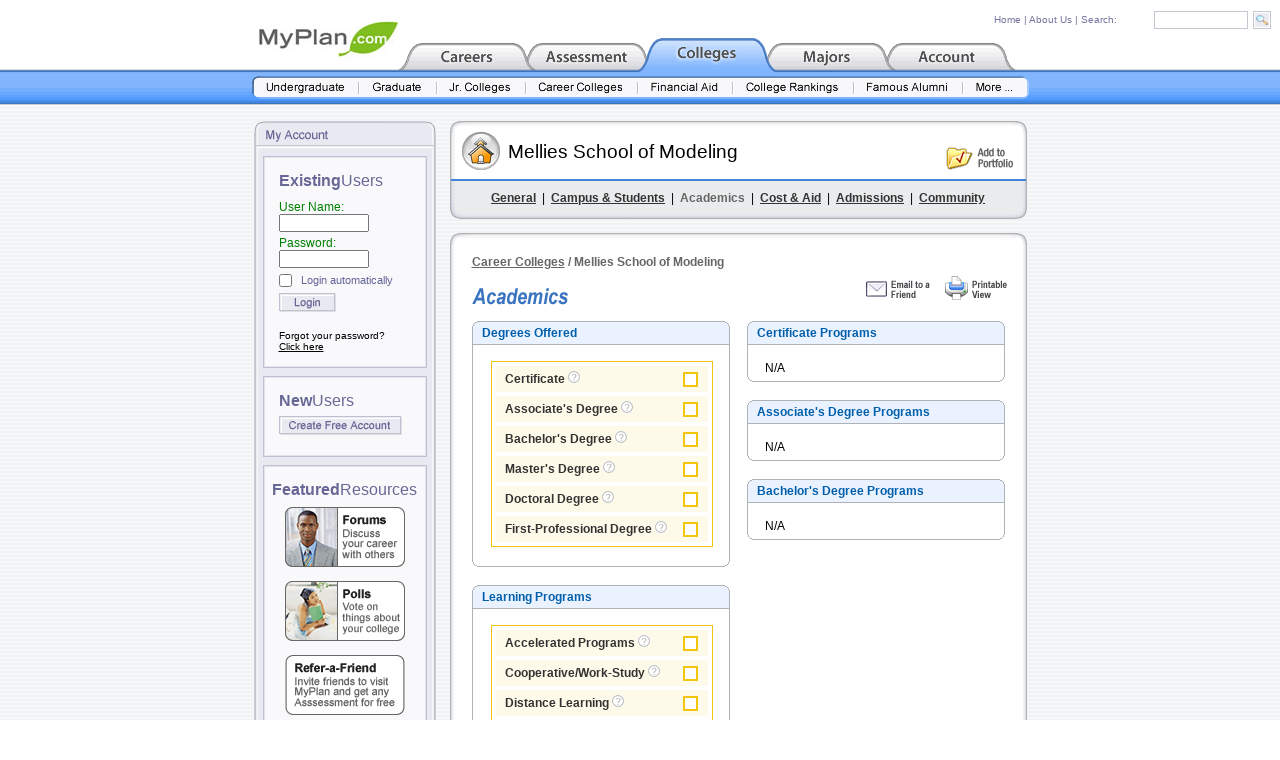

--- FILE ---
content_type: text/html; charset=ISO-8859-1
request_url: https://www.myplan.com/colleges/career-colleges/mellies-school-of-modeling/academics-107309.html
body_size: 7527
content:
<!DOCTYPE HTML PUBLIC "-//W3C//DTD HTML 4.01 Transitional//EN">
<html>
<head>
<base href="https://www.myplan.com/education/db/cc/" />
<title>Mellies School of Modeling :: Academics</title>
<META NAME="description" CONTENT="MyPlan.com is unquestionably the best resource on the Internet for career and college information.  Their long list of free services includes career profiles, career videos, salary data, college profiles, information on majors and degrees, financial aid advice, and career assessment tests.">
<meta http-equiv="Content-Type" content="text/html; charset=iso-8859-1">
<link href="../../../css/footer.css" rel="stylesheet" type="text/css">
<link href="../../../css/footer.css" rel="stylesheet" type="text/css">
<link href="../../../css/port_panel_css.css" rel="stylesheet" type="text/css">
<link href="../../../css/education.css" rel="stylesheet" type="text/css">
<link href="../../../css/port_panel_css.css" rel="stylesheet" type="text/css">
<style type="text/css">
<!--
.style11 {color: #0033CC; font-weight: bold;}
.style12 {color: #008000}
.style8 {font-family: Arial, Helvetica, sans-serif;
	font-size: 12px;
}
.style13 {font-family: Arial, Helvetica, sans-serif}
.style16 {font-size: 22px; font-family: Arial, Helvetica, sans-serif;}
.style18 {color: #666666}
.style19 {
	font-family: Arial, Helvetica, sans-serif;
	font-size: 12px;
	color: #666666;
	font-weight: bold;
}
-->
</style>
<style type="text/css">
<!--
.style20 {color: #333333}
.style21 {font-size: 12px; color: #000000; text-decoration: none; font-family: Arial, Helvetica, sans-serif;}
.style23 {
	color: #7878A0;
	font-weight: bold;
}
.style24 {font-size: 12px}
.style25 {font-size: 20px; font-family: Arial, Helvetica, sans-serif;}
-->
</style>
<!-- ========== IMAGE PRELOAD INCLUDE ========== -->
<script language="JavaScript" type="text/JavaScript">
<!-- 
function MM_preloadImages() { //v3.0
  var d=document; if(d.images){ if(!d.MM_p) d.MM_p=new Array();
    var i,j=d.MM_p.length,a=MM_preloadImages.arguments; for(i=0; i<a.length; i++)
    if (a[i].indexOf("#")!=0){ d.MM_p[j]=new Image; d.MM_p[j++].src=a[i];}}
}

function MM_swapImgRestore() { //v3.0
  var i,x,a=document.MM_sr; for(i=0;a&&i<a.length&&(x=a[i])&&x.oSrc;i++) x.src=x.oSrc;
}

function MM_findObj(n, d) { //v4.01
  var p,i,x;  if(!d) d=document; if((p=n.indexOf("?"))>0&&parent.frames.length) {
    d=parent.frames[n.substring(p+1)].document; n=n.substring(0,p);}
  if(!(x=d[n])&&d.all) x=d.all[n]; for (i=0;!x&&i<d.forms.length;i++) x=d.forms[i][n];
  for(i=0;!x&&d.layers&&i<d.layers.length;i++) x=MM_findObj(n,d.layers[i].document);
  if(!x && d.getElementById) x=d.getElementById(n); return x;
}

function MM_swapImage() { //v3.0
  var i,j=0,x,a=MM_swapImage.arguments; document.MM_sr=new Array; for(i=0;i<(a.length-2);i+=3)
   if ((x=MM_findObj(a[i]))!=null){document.MM_sr[j++]=x; if(!x.oSrc) x.oSrc=x.src; x.src=a[i+2];}
}

function MM_openBrWindow(theURL,winName,features) { //v2.0
  window.open(theURL,winName,features);
}
//-->
</script>
<!-- ========== END IMAGE PRELOAD INCLUDE ========== -->
<script language="JavaScript" type="text/JavaScript"
>
<!--
<!--

//-->

function MM_popupMsg(msg) { //v1.0
  alert(msg);
}
//-->
</script>
<script language="JavaScript" type="text/JavaScript">
<!--
function MM_swapImgRestore() { //v3.0
  var i,x,a=document.MM_sr; for(i=0;a&&i<a.length&&(x=a[i])&&x.oSrc;i++) x.src=x.oSrc;
}

function MM_preloadImages() { //v3.0
  var d=document; if(d.images){ if(!d.MM_p) d.MM_p=new Array();
    var i,j=d.MM_p.length,a=MM_preloadImages.arguments; for(i=0; i<a.length; i++)
    if (a[i].indexOf("#")!=0){ d.MM_p[j]=new Image; d.MM_p[j++].src=a[i];}}
}

function MM_findObj(n, d) { //v4.01
  var p,i,x;  if(!d) d=document; if((p=n.indexOf("?"))>0&&parent.frames.length) {
    d=parent.frames[n.substring(p+1)].document; n=n.substring(0,p);}
  if(!(x=d[n])&&d.all) x=d.all[n]; for (i=0;!x&&i<d.forms.length;i++) x=d.forms[i][n];
  for(i=0;!x&&d.layers&&i<d.layers.length;i++) x=MM_findObj(n,d.layers[i].document);
  if(!x && d.getElementById) x=d.getElementById(n); return x;
}

function MM_swapImage() { //v3.0
  var i,j=0,x,a=MM_swapImage.arguments; document.MM_sr=new Array; for(i=0;i<(a.length-2);i+=3)
   if ((x=MM_findObj(a[i]))!=null){document.MM_sr[j++]=x; if(!x.oSrc) x.oSrc=x.src; x.src=a[i+2];}
}
//-->
</script>
</head>

<body text="#000000" link="#000000" vlink="#000000" alink="#000000" leftmargin="0" topmargin="7" rightmargin="0" onLoad="MM_preloadImages('../../../images/header_blue_subnav_1_over.gif','../../../images/header_blue_subnav_2_over.gif','../../../images/header_blue_subnav_3_over.gif','../../../images/header_blue_subnav_4_over.gif','../../../images/header_blue_subnav_5_over.gif','../../../images/header_blue_subnav_6_over.gif','../../../images/header_blue_subnav_7_over.gif','../../../images/header_blue_subnav_8_over.gif')" onLoad="MM_preloadImages('../../../images/port_panel_full_view_on.gif','../../../images/port_panel_note_on.gif','../../../images/port_panel_logoff_on.gif');MM_preloadImages('../../../images/header_blue_tab_1_over.gif','../../../images/header_blue_tab_4_over.gif','../../../images/header_blue_tab_5_over.gif','../../../images/header_blue_subnav_1_over.gif','../../../images/header_blue_subnav_2_over.gif','../../../images/header_blue_subnav_3_over.gif','../../../images/header_blue_subnav_4_over.gif','../../../images/header_blue_subnav_5_over.gif','../../../images/header_blue_subnav_6_over.gif','../../../images/header_blue_subnav_7_over.gif');MM_preloadImages('../../../images/port_panel_full_view_on.gif','../../../images/port_panel_note_on.gif','../../../images/port_panel_logoff_on.gif')">
<div id="search_table" style="position:absolute; top: 8px; right: 0px; width:310px; height:23px;">
<table width="310" border="0" cellspacing="0" cellpadding="0">
                    <tr>
                      <td height="25"><form name="global_search" style="margin-bottom:0; margin-right:0;" method="get" action="../../../global_search.php?sid=93e489084c6187b5ecf78e1a8af00006"><table width="100%"  border="0" cellspacing="0" cellpadding="0">
                          <tr>
                            <td width="8%">&nbsp;</td>
                            <td><a href="../../../index.php" class="site_search_text">Home</a><span class="site_search_text"> |&nbsp;</span><a href="../../../about_us.php" class="site_search_text">About Us</a><span class="site_search_text"> |&nbsp;Search:</span></td>
                            <td width="32%">
                                <input name="keyword" type="text" class="site_search" size="16" maxlength="30">
                            </td>
                            <td width="9%"><input type="image" src="../../../images/go.gif" width="18" height="18" border="0" name="submit" value="submit"></td>
                          </tr>
                      </table></form></td>
                    </tr>
</table>
</div>
<table width="100%" border="0" cellspacing="0" cellpadding="0">
  <tr> 
    <td><table width="100%" border="0" cellspacing="0" cellpadding="0">
        <tr>
          <td height="62" align="center" valign="bottom"><table width="765" border="0" cellspacing="0" cellpadding="0">
              <tr>
                <td valign="bottom"><a href="../../../index.php"><img src="../../../images/logos/logo_myplan.jpg" width="140" height="48" border="0"></a><a href="../../../careers/index.php" onMouseOut="MM_swapImgRestore()" onMouseOver="MM_swapImage('Header_Tab_1','','../../../images/header_blue_tab_1_over.gif',1)"><img src="../../../images/header_blue_tab_1_off.gif" alt="Career Exploration" name="Header_Tab_1" width="129" height="31" border="0"></a><a href="../../../assess/index.php" onMouseOut="MM_swapImgRestore()" onMouseOver="MM_swapImage('Header_Tab_2','','../../../images/header_blue_tab_2_over.gif',1)"><img src="../../../images/header_blue_tab_2_off.gif" alt="Career Assessment" name="Header_Tab_2" width="120" height="31" border="0"></a><a href="/colleges/index.html?sid=93e489084c6187b5ecf78e1a8af00006"><img src="../../../images/header_blue_tab_3_on.gif" alt="Colleges & Universities" name="Header_Tab_3" width="120" height="31" border="0"></a><a href="../../../majors/index.php" onMouseOut="MM_swapImgRestore()" onMouseOver="MM_swapImage('Header_Tab_4','','../../../images/header_blue_tab_4_over.gif',1)"><img src="../../../images/header_blue_tab_4_off.gif" alt="Majors & Degrees" name="Header_Tab_4" width="120" height="31" border="0"></a><a href="../../../account/index.php" onMouseOut="MM_swapImgRestore()" onMouseOver="MM_swapImage('Header_Tab_5','','../../../images/header_blue_tab_5_over.gif',1)"><img src="../../../images/header_blue_tab_5_off.gif" alt="Account Manager" name="Header_Tab_5" width="129" height="31" border="0"></a></td>
              </tr>
          </table></td>
        </tr>
        <tr>
          <td height="36" align="center" valign="top" background="../../../images/header_blue_bar_bg.gif"><table width="777" border="0" cellspacing="0" cellpadding="0">
              <tr>
                <td align="center" valign="center" height="7"><img src="../../../images/header_blue_bar_bg_center.gif" width="777" height="7" border="0"></td>
              </tr>
              <tr>
                <td align="center" valign="top"><a href="/colleges/undergraduate-colleges/database.html?sid=93e489084c6187b5ecf78e1a8af00006" onMouseOut="MM_swapImgRestore()" onMouseOver="MM_swapImage('Header_Subnav_1','','../../../images/header_blue_subnav_1_over.gif',1)"><img src="../../../images/header_blue_subnav_1_off.gif" alt="Undergraduate Colleges" name="Header_Subnav_1" width="107" height="23" border="0"></a><a href="/colleges/graduate-schools/database.html?sid=93e489084c6187b5ecf78e1a8af00006" onMouseOut="MM_swapImgRestore()" onMouseOver="MM_swapImage('Header_Subnav_2','','../../../images/header_blue_subnav_2_over.gif',1)"><img src="../../../images/header_blue_subnav_2_off.gif" alt="Graduate Schools" name="Header_Subnav_2" width="78" height="23" border="0"></a><a href="/colleges/community-colleges/database.html?sid=93e489084c6187b5ecf78e1a8af00006" onMouseOut="MM_swapImgRestore()" onMouseOver="MM_swapImage('Header_Subnav_3','','../../../images/header_blue_subnav_3_over.gif',1)"><img src="../../../images/header_blue_subnav_3_off.gif" alt="Community & Jr. Colleges" name="Header_Subnav_3" width="89" height="23" border="0"></a><a href="/colleges/career-colleges/database.html?sid=93e489084c6187b5ecf78e1a8af00006" onMouseOut="MM_swapImgRestore()" onMouseOver="MM_swapImage('Header_Subnav_4','','../../../images/header_blue_subnav_4_over.gif',1)"><img src="../../../images/header_blue_subnav_4_off.gif" alt="Career Colleges" name="Header_Subnav_4" width="112" height="23" border="0"></a><a href="../../colleges/f-aid1.php" onMouseOut="MM_swapImgRestore()" onMouseOver="MM_swapImage('Header_Subnav_5','','../../../images/header_blue_subnav_5_over.gif',1)"><img src="../../../images/header_blue_subnav_5_off.gif" alt="Financial Aid Guide" name="Header_Subnav_5" width="95" height="23" border="0"></a><a href="../../colleges/college_rankings_1.php" onMouseOut="MM_swapImgRestore()" onMouseOver="MM_swapImage('Header_Subnav_6','','../../../images/header_blue_subnav_6_over.gif',1)"><img src="../../../images/header_blue_subnav_6_off.gif" alt="College Rankings" name="Header_Subnav_6" width="121" height="23" border="0"></a><a href="../../colleges/famous_alumni.php" onMouseOut="MM_swapImgRestore()" onMouseOver="MM_swapImage('Header_Subnav_7','','../../../images/header_blue_subnav_7_over.gif',1)"><img src="../../../images/header_blue_subnav_7_off.gif" alt="Famous Alumni Directory" name="Header_Subnav_7" width="109" height="23" border="0"></a><a href="../../index.php" onMouseOut="MM_swapImgRestore()" onMouseOver="MM_swapImage('Header_Subnav_8','','../../../images/header_blue_subnav_8_over.gif',1)"><img src="../../../images/header_blue_subnav_8_off.gif" alt="More Tools & Resources" name="Header_Subnav_8" width="66" height="23" border="0"></a></td>
              </tr>
          </table></td>
        </tr>
      </table></td>
  </tr>
  <tr>
    <td background="../../../images/bg_1a.gif">	
		

<table width="100%" border="0" cellspacing="0" cellpadding="0">
        <tr>
          <td height="16"><img src="../../../images/port_panel_spacer_8x1.gif" width="8" height="8"></td>
        </tr>
        <tr>
          <td><center><table width="773" height="100%" border="0" cellpadding="0" cellspacing="0">
                    <tr> 
                      <td width="182" height="100%" align="right" valign="top" background="../../../images/port_panel_bg.gif">
<table width="182" border="0" cellpadding="0" cellspacing="0">
  <tr>
    <td height="27"><img src="../../../images/port_panel_top_Account.gif" width="182" height="27"></td>
  </tr>
  <tr>
    <td align="center" valign="top" style="background-repeat:repeat-y" background="../../../images/port_panel_bg.gif"><table width="100%" height="10" border="0" cellpadding="0" cellspacing="0">
      <tr>
        <td height="9" align="center">
          <table width="164" border="0" cellspacing="0" cellpadding="0">
            <tr>
              <td height="8"><img src="../../../images/spacer_1x1.gif" width="8" height="2"></td>
            </tr>
            <tr>
              <td height="2" valign="bottom" background="../../../images/port_panel_box_top.gif"><img src="../../../images/spacer_1x1.gif" width="8" height="2"></td>
            </tr>
            <tr>
              <td height="14" background="../../../images/port_panel_box_middle_region2.gif"><div align="center"><img src="../../../images/spacer_5x1.gif" width="5" height="5"></div></td>
            </tr>
            <tr>
              <td height="18" align="center" valign="top" background="../../../images/port_panel_box_middle_region2.gif"><table width="90%" border="0" cellspacing="0" cellpadding="0">
                  <tr>
                    <td width="182" height="9" align="center"><table width="90%" border="0" cellspacing="0" cellpadding="0">
                        <tr>
                          <td width="182" height="1"><span class="existing">Existing</span><span class="users">Users</span></td>
                        </tr>
                        <tr>
                          <td width="182" height="18" valign="bottom"><form style="margin-bottom:0;" name="account_panel_login_form" method="post" action="../../../community/login.php?sid=93e489084c6187b5ecf78e1a8af00006">
                              <input type="hidden" name="redirect" value="/colleges/career-colleges/mellies-school-of-modeling/academics-107309.html">
                              <input type="hidden" name="login" value="login">
                              <table width="100%"  border="0" cellspacing="0" cellpadding="0">
                                <tr>
                                  <td height="10"><img src="../../../images/port_panel_spacer_8x1.gif" width="8" height="4"></td>
                                </tr>
                                <tr>
                                  <td class="tool_description"><div align="right">
                                      <div align="left" class="password">User Name:</div>
                                    </div>
                                      <div align="left">
                                        <input name="username" type="text" id="username" style="font-size:12px; width:90px; height:18px;" size="14">
                                    </div></td>
                                </tr>
                                <tr>
                                  <td height="4" class="tool_description"><img src="../../../images/port_panel_spacer_8x1.gif" width="8" height="4"></td>
                                </tr>
                                <tr>
                                  <td class="tool_description"><div align="right" class="style8">
                                      <div align="left" class="password">Password:</div>
                                    </div>
                                      <div align="left">
                                        <input name="password" type="password" id="password" style="font-size:12px; width:90px; height:18px;" size="14">
                                    </div></td>
                                </tr>
                                <tr>
                                  <td height="6" class="tool_description"><img src="../../../images/port_panel_spacer_8x1.gif" width="8" height="4"></td>
                                </tr>
                                <tr>
                                  <td height="6" class="tool_description"><table width="100%"  border="0" cellspacing="0" cellpadding="0">
                                    <tr>
                                      <td width="16%" align="left">
                                        <input type="checkbox" name="autologin" style="background-color: #F9F9FB; margin:0px; padding:0px;"></td>
                                      <td width="84%" valign="middle" class="panellist">Login automatically</td>
                                      </tr>
                                  </table></td>
                                </tr>
                                <tr>
                                  <td height="6" class="tool_description"><img src="../../../images/port_panel_spacer_8x1.gif" width="8" height="4"></td>
                                </tr>
                                <tr>
                                  <td class="tool_description"><a href="javascript:document.account_panel_login_form.submit()"><img src="../../../images/login.gif" width="57" height="19" border="0" name="submit_button" id="submit_button" alt="Login"></a></td>
                                </tr>
                                <tr>
                                  <td height="8" class="tool_description"><img src="../../../images/port_panel_spacer_8x1.gif" width="1" height="4">
                                    <input name="image" type="image" src="../../../images/spacer_1x1.gif" width="1" height="1" border="0"></td>
                                </tr>
                                <tr>
                                  <td><span class="forgot"> Forgot your password? <a href="../../../community/profile.php?mode=sendpassword"><br>
                                Click here&#13;</a></span></td>
                                </tr>
                              </table>
                          </form></td>
                        </tr>
                        <tr>
                          <td width="182" height="4"><img src="../../../images/spacer_1x1.gif" width="8" height="2"></td>
                        </tr>
                    </table></td>
                  </tr>
              </table></td>
            </tr>
            <tr>
              <td height="8" background="../../../images/port_panel_box_middle_region2.gif"><div align="center"><img src="../../../images/spacer_5x1.gif" width="5" height="5"></div></td>
            </tr>
            <tr>
              <td height="4" background="../../../images/port_panel_box_bottom2.gif"><img src="../../../images/spacer_1x1.gif" width="8" height="2"></td>
            </tr>
          </table>
          <table width="164" border="0" cellspacing="0" cellpadding="0">
            <tr>
              <td height="8"><img src="../../../images/spacer_1x1.gif" width="8" height="2"></td>
            </tr>
            <tr>
              <td height="2" valign="bottom" background="../../../images/port_panel_box_top.gif"><img src="../../../images/spacer_1x1.gif" width="8" height="2"></td>
            </tr>
            <tr>
              <td height="14" background="../../../images/port_panel_box_middle_region2.gif"><div align="center"><img src="../../../images/spacer_5x1.gif" width="5" height="5"></div></td>
            </tr>
            <tr>
              <td height="18" align="center" valign="top" background="../../../images/port_panel_box_middle_region2.gif"><table width="90%" border="0" cellspacing="0" cellpadding="0">
                  <tr>
                    <td width="182" align="center"><table width="90%" border="0" cellspacing="0" cellpadding="0">
                        <tr>
                          <td height="1"><span class="existing">New</span><span class="users">Users</span></td>
                        </tr>
                        <tr>
                          <td height="6"><img src="../../../images/spacer_1x1.gif" width="8" height="2"></td>
                        </tr>
                        <tr>
                          <td height="18" align="right" valign="bottom"><div align="left"><a href="../../../account/registration.php"><img src="../../../images/create_account.gif" width="123" height="19" border="0"></a></div></td>
                        </tr>
                        <tr>
                          <td height="10"><img src="../../../images/spacer_1x1.gif" width="8" height="2"></td>
                        </tr>
                    </table></td>
                  </tr>
              </table></td>
            </tr>
            <tr>
              <td height="8" background="../../../images/port_panel_box_middle_region2.gif"><div align="center"><img src="../../../images/spacer_5x1.gif" width="5" height="5"></div></td>
            </tr>
            <tr>
              <td height="4" background="../../../images/port_panel_box_bottom2.gif"><img src="../../../images/spacer_1x1.gif" width="8" height="2"></td>
            </tr>
        </table></td>
      </tr>
      <tr>
        <td align="center"><table width="164" border="0" cellspacing="0" cellpadding="0">
  <tr>
    <td height="8"><img src="/images/spacer_1x1.gif" width="8" height="2"></td>
  </tr>
  <tr>
    <td height="2" valign="bottom" background="/images/port_panel_box_top.gif"><img src="/images/spacer_1x1.gif" width="8" height="2"></td>
  </tr>
  <tr>
    <td height="14" background="/images/port_panel_box_middle_region2.gif"><div align="center"><img src="/images/spacer_5x1.gif" width="5" height="5"></div></td>
  </tr>
  <tr>
    <td height="18" align="center" valign="top" background="/images/port_panel_box_middle_region2.gif"><table width="90%" border="0" cellspacing="0" cellpadding="0">
        <tr>
          <td width="182" align="center"><table width="120" border="0" cellspacing="0" cellpadding="0">
              <tr>
                <td height="1"><span class="existing">Featured</span><span class="users">Resources</span></td>
              </tr>
              <tr>
                <td height="8"><img src="/images/spacer_1x1.gif" width="1" height="1"></td>
              </tr>
              <tr>
                <td height="18" align="center"><a href="/community/home.php?p=1&amp;sid=93e489084c6187b5ecf78e1a8af00006"><img src="/images/community_ad_career_forums.gif" width="120" height="60" border="0"></a></td>
              </tr>
              <tr>
                <td height="14"><img src="/images/spacer_1x1.gif" width="8" height="2"></td>
              </tr>
              <tr>
                <td height="18" align="center"><a href="/community/home.php?p=3&amp;sid=93e489084c6187b5ecf78e1a8af00006"><img src="/images/community_ad_college_polls.gif" width="120" height="60" border="0"></a></td>
              </tr>
              <tr>
                <td height="14"><img src="/images/spacer_1x1.gif" width="8" height="2"></td>
              </tr>
              <tr>
                <td height="18" align="center"><a href="/surveys/refer.php?sid=93e489084c6187b5ecf78e1a8af00006"><img src="/images/community_ad_assess_refer.gif" width="120" height="60" border="0"></a></td>
              </tr>
              <tr>
                <td height="10"><img src="/images/spacer_1x1.gif" width="8" height="2"></td>
              </tr>
          </table></td>
        </tr>
    </table></td>
  </tr>
  <tr>
    <td height="8" background="/images/port_panel_box_middle_region2.gif"><div align="center"><img src="/images/spacer_5x1.gif" width="5" height="5"></div></td>
  </tr>
  <tr>
    <td height="4" background="/images/port_panel_box_bottom2.gif"><img src="/images/spacer_1x1.gif" width="8" height="2"></td>
  </tr>
  <tr>
    <td height="9"><img src="/images/spacer_1x1.gif" width="8" height="2"></td>
  </tr>
  <tr>
    <td align="center" valign="top"><!-- AddThis Bookmark Button BEGIN -->
<a href="https://www.addthis.com/bookmark.php" onclick="window.open('https://www.addthis.com/bookmark.php?pub=1O4ZL1QG7GFQQ033&url='+encodeURIComponent(location.href)+'&title='+encodeURIComponent(document.title), 'addthis', 'scrollbars=yes,menubar=no,width=620,height=520,resizable=yes,toolbar=no,location=no,status=no,screenX=200,screenY=100,left=200,top=100'); return false;" title="Bookmark using any bookmark manager!" target="_blank"><img src="https://s3.addthis.com/button2-bm.png" width="160" height="24" border="0" alt="AddThis Social Bookmark Button" /></a>
<!-- AddThis Bookmark Button END --></td>
  </tr>
</table>
</td>
      </tr>
      <tr>
        <td height="9"><img src="../../../images/port_panel_spacer_8x1.gif" width="8" height="10"></td>
      </tr>
    </table></td>
  </tr>
</table>
</td>
                      <td width="14" height="100%">&nbsp;</td>
                      <td width="577" height="100%" valign="top" class="link">	


 <table width="100%" height="100%%"  border="0" cellpadding="0" cellspacing="0">
                        <tr>
                          <td width="577" height="98" background="../../../images/college_CC_detail_page_header_panel.gif"><table width="100%"  border="0" cellspacing="0" cellpadding="0">
                              <tr>
                                <td height="4" colspan="3"><img src="../../../images/spacer_5x1.gif" width="10" height="3"></td>
                              </tr>
                              <tr>
                                <td width="10%" rowspan="2"><img src="../../../images/spacer_5x1.gif" width="10" height="12"></td>
                                <td width="75%" height="22" rowspan="2" valign="middle" class="style25"><span class="title_header">Mellies School of Modeling</span><br></td>
                                <td height="22"><img src="../../../images/spacer_5x1.gif" width="10" height="12"></td>
                              </tr>
                              <tr>
                                <td width="15%" height="32" align="right" valign="top"><a href="javascript:;" onClick="MM_popupMsg('You must be logged in to use the Portfolio Manager.')"><img src="../../../images/add_to_portfolio.gif" width="67" height="23" border="0"></a><img src="../../../images/spacer_5x1.gif" width="14" height="14"></td>
                              </tr>
                              <tr>
                                <td height="12" colspan="3"><img src="../../../images/spacer_5x1.gif" width="10" height="5"></td>
                              </tr>
                              <tr valign="top">
                                <td height="28" colspan="3"><div align="center"><span class="report-333333"><a href="/colleges/career-colleges/mellies-school-of-modeling/general-info-107309.html?sid=93e489084c6187b5ecf78e1a8af00006" class="report-333333">General</a></span><span class="content">&nbsp;&nbsp;|&nbsp;&nbsp;</span><a href="/colleges/career-colleges/mellies-school-of-modeling/campus-and-students-107309.html?sid=93e489084c6187b5ecf78e1a8af00006" class="report-333333">Campus &amp; Students</a><span class="content">&nbsp;&nbsp;|&nbsp;&nbsp;</span><span class="report-666666">Academics</span><span class="content">&nbsp;&nbsp;|&nbsp;&nbsp;</span><a href="/colleges/career-colleges/mellies-school-of-modeling/cost-and-aid-107309.html?sid=93e489084c6187b5ecf78e1a8af00006" class="report-333333">Cost &amp; Aid</a><span class="content">&nbsp;&nbsp;|&nbsp;&nbsp;</span><a href="/colleges/career-colleges/mellies-school-of-modeling/admissions-107309.html?sid=93e489084c6187b5ecf78e1a8af00006" class="report-333333">Admissions</a><span class="content">&nbsp;&nbsp;|&nbsp;&nbsp;</span><a href="/colleges/career-colleges/mellies-school-of-modeling/community-107309.html?sid=93e489084c6187b5ecf78e1a8af00006" class="report-333333">Community</a></div></td>
                              </tr>
                          </table></td>
                        </tr>
                        <tr>
                          <td height="14"><img src="../../../images/spacer_5x1.gif" width="10" height="14"></td>
                        </tr>
                        <tr>
                          <td height="12" valign="top"><img src="../../../images/query_page_top.gif" width="577" height="12"></td>
                        </tr>
                        <tr>
                          <td width="575" height="100%" valign="top" background="../../../images/career_explore_page_bg.gif"><table width="100%"  border="0" cellspacing="0" cellpadding="0">
                            <tr>
                              <td height="8" colspan="5"><img src="../../../images/spacer_5x1.gif" width="10" height="8"></td>
                            </tr>
                            <tr>
                              <td width="22">&nbsp;</td>
                              <td colspan="3"><span class="style19"><a href="/colleges/career-colleges/database.html?sid=93e489084c6187b5ecf78e1a8af00006" class="style19">Career Colleges</a> / 
                              Mellies School of Modeling                              </span></td>
                              <td width="19">&nbsp;</td>
                            </tr>
                            <tr>
                              <td width="22">&nbsp;</td>
                              <td width="259" height="34" valign="bottom"><img src="../../../images/academics.gif" width="96" height="17"></td>
                              <td width="16">&nbsp;</td>
                              <td width="259" align="right"><a href="javascript:;" onClick="MM_openBrWindow('../../../email-a-friend.php?page_url=%2Fcolleges%2Fcareer-colleges%2Fmellies-school-of-modeling%2Facademics-107309.html&amp;sid=93e489084c6187b5ecf78e1a8af00006&page_title=' + escape(document.title),'','scrollbars=yes,width=450,height=400')"><img src="../../../images/submit_comments.gif" border="0"></a><img src="../../../images/spacer_5x1.gif" width="12" height="8"><a href="javascript:;" onClick="MM_openBrWindow('/colleges/career-colleges/mellies-school-of-modeling/academics-107309.html?printable=1&amp;sid=93e489084c6187b5ecf78e1a8af00006','','toolbar=yes,status=yes,menubar=yes,scrollbars=yes,resizable=yes,width=620,height=400')"><img src="../../../images/printable_view.gif" width="62" height="24" border="0"></a>
</td>
                              <td width="19">&nbsp;</td>
                            </tr>
                            <tr>
                              <td height="16" colspan="5"><img src="../../../images/spacer_5x1.gif" width="10" height="10"></td>
                            </tr>
                            <tr>
                              <td width="22">&nbsp;</td>
                              <td width="259" valign="top"><table width="259"  border="0" cellpadding="0" cellspacing="0">
                                <tr>
                                  <td height="24" background="../../../images/career_details_panel_top_blue.gif"><img src="../../../images/spacer_5x1.gif" width="10" height="8"><span class="edu_page">Degrees Offered </span></td>
                                </tr>
                                <tr>
                                  <td background="../../../images/career_details_panel_bg.gif"><table width="100%"  border="0" cellspacing="0" cellpadding="0">
                                      <tr>
                                        <td height="16" colspan="3"><img src="../../../images/spacer_5x1.gif" width="10" height="10"></td>
                                      </tr>
                                      <tr>
                                        <td width="7%"></td>
                                        <td width="86%"><table width="100%"  border="0" cellpadding="4" cellspacing="0" class="orange_box_border">
                                            <tr>
                                              <td><table width="100%"  border="0" cellpadding="0" cellspacing="0">
                                                  <tr bgcolor="#FEFAE9">
                                                    <td width="87%" height="26" class="content">&nbsp;&nbsp;&nbsp;<span class="grey_dark_bold">Certificate <span class="style8"><a href="javascript:;" onClick="MM_openBrWindow('../../../definitions/certificate.php','','width=380,height=170')"><img src="../../../images/info_small.gif" width="12" height="12" border="0"></a></span></span></td>
                                                    <td width="13%" height="26"><img src="../../../images/college_checkbox_empty.gif" width="20" height="20"></td>
                                                  </tr>
                                                  <tr>
                                                    <td height="4" colspan="2"><img src="../../../images/spacer_5x1.gif" width="10" height="1"></td>
                                                  </tr>
                                                  <tr bgcolor="#FEFAE9">
                                                    <td height="26" class="content">&nbsp;&nbsp;&nbsp;<span class="grey_dark_bold">Associate's Degree </span> <span class="style8"><a href="javascript:;" onClick="MM_openBrWindow('../../../definitions/associates_degree.php','','width=380,height=170')"><img src="../../../images/info_small.gif" width="12" height="12" border="0"></a></span></td>
                                                    <td height="26"><img src="../../../images/college_checkbox_empty.gif" width="20" height="20"></td>
                                                  </tr>
                                                  <tr>
                                                    <td height="4" colspan="2"><img src="../../../images/spacer_5x1.gif" width="10" height="1"></td>
                                                  </tr>
                                                  <tr bgcolor="#FEFAE9">
                                                    <td height="26" class="content">&nbsp;&nbsp;&nbsp;<span class="grey_dark_bold">Bachelor's Degree <span class="style8"><a href="javascript:;" onClick="MM_openBrWindow('../../../definitions/bachelors_degree.php','','width=380,height=220')"><img src="../../../images/info_small.gif" width="12" height="12" border="0"></a></span></span></td>
                                                    <td height="26"><img src="../../../images/college_checkbox_empty.gif" width="20" height="20"></td>
                                                  </tr>
                                                  <tr>
                                                    <td height="4" colspan="2"><img src="../../../images/spacer_5x1.gif" width="10" height="1"></td>
                                                  </tr>
                                                  <tr bgcolor="#FEFAE9">
                                                    <td height="26" class="content">&nbsp;&nbsp;&nbsp;<span class="grey_dark_bold">Master's Degree <span class="style8"><a href="javascript:;" onClick="MM_openBrWindow('../../../definitions/masters_degree.php','','width=380,height=200')"><img src="../../../images/info_small.gif" width="12" height="12" border="0"></a></span></span></td>
                                                    <td height="26"><img src="../../../images/college_checkbox_empty.gif" width="20" height="20"></td>
                                                  </tr>
                                                  <tr>
                                                    <td height="4" colspan="2"><img src="../../../images/spacer_5x1.gif" width="10" height="1"></td>
                                                  </tr>
                                                  <tr bgcolor="#FEFAE9">
                                                    <td height="26" class="content">&nbsp;&nbsp;&nbsp;<span class="grey_dark_bold">Doctoral Degree</span> <span class="style8"><a href="javascript:;" onClick="MM_openBrWindow('../../../definitions/doctoral_degree.php','','width=380,height=250')"><img src="../../../images/info_small.gif" width="12" height="12" border="0"></a></span></td>
                                                    <td height="26"><img src="../../../images/college_checkbox_empty.gif" width="20" height="20"></td>
                                                  </tr>
                                                  <tr>
                                                    <td height="4" colspan="2"><img src="../../../images/spacer_5x1.gif" width="10" height="1"></td>
                                                  </tr>
                                                  <tr bgcolor="#FEFAE9">
                                                    <td height="26" class="content">&nbsp;&nbsp;&nbsp;<span class="grey_dark_bold">First-Professional Degree</span> <span class="style8"><a href="javascript:;" onClick="MM_openBrWindow('../../../definitions/first_professional_degree.php','','width=380,height=365')"><img src="../../../images/info_small.gif" width="12" height="12" border="0"></a></span></td>
                                                    <td height="26"><img src="../../../images/college_checkbox_empty.gif" width="20" height="20"></td>
                                                  </tr>
                                              </table></td>
                                            </tr>
                                        </table></td>
                                        <td width="7%"></td>
                                      </tr>
                                      <tr>
                                        <td height="14" colspan="3"><img src="../../../images/spacer_5x1.gif" width="10" height="10"></td>
                                      </tr>
                                  </table></td>
                                </tr>
                                <tr>
                                  <td height="6" background="../../../images/career_details_panel_bottom.gif"><img src="../../../images/spacer_5x1.gif" width="5" height="5"></td>
                                </tr>
                                <tr>
                                  <td height="6">&nbsp;</td>
                                </tr>
                              </table>
                                <table width="259"  border="0" cellpadding="0" cellspacing="0">
                                  <tr>
                                    <td height="24" background="../../../images/career_details_panel_top_blue.gif"><img src="../../../images/spacer_5x1.gif" width="10" height="8"><span class="edu_page">Learning Programs</span></td>
                                  </tr>
                                  <tr>
                                    <td background="../../../images/career_details_panel_bg.gif"><table width="100%"  border="0" cellspacing="0" cellpadding="0">
                                        <tr>
                                          <td height="16" colspan="3"><img src="../../../images/spacer_5x1.gif" width="10" height="10"></td>
                                        </tr>
                                        <tr>
                                          <td width="7%"></td>
                                          <td width="86%"><table width="100%"  border="0" cellpadding="4" cellspacing="0" class="orange_box_border">
                                              <tr>
                                                <td><table width="100%"  border="0" cellpadding="0" cellspacing="0">
                                                    <tr bgcolor="#FEFAE9">
                                                      <td width="87%" height="26" class="content">&nbsp;&nbsp;&nbsp;<span class="grey_dark_bold">Accelerated Programs <a href="javascript:;" onClick="MM_openBrWindow('../../../definitions/accelerated_programs.php','','width=380,height=200')"><img src="../../../images/info_small.gif" width="12" height="12" border="0"></a></span></td>
                                                      <td width="13%" height="26"><img src="../../../images/college_checkbox_empty.gif" width="20" height="20"></td>
                                                    </tr>
                                                    <tr>
                                                      <td height="4" colspan="2"><img src="../../../images/spacer_5x1.gif" width="10" height="1"></td>
                                                    </tr>
                                                    <tr bgcolor="#FEFAE9">
                                                      <td height="26" class="content">&nbsp;&nbsp;&nbsp;<span class="grey_dark_bold">Cooperative/Work-Study </span><span class="style8"><a href="javascript:;" onClick="MM_openBrWindow('../../../definitions/work_study_program.php','','width=380,height=170')"><img src="../../../images/info_small.gif" width="12" height="12" border="0"></a></span></td>
                                                      <td height="26"><img src="../../../images/college_checkbox_empty.gif" width="20" height="20"></td>
                                                    </tr>
                                                    <tr>
                                                      <td height="4" colspan="2"><img src="../../../images/spacer_5x1.gif" width="10" height="1"></td>
                                                    </tr>
                                                    <tr bgcolor="#FEFAE9">
                                                      <td height="26" class="content">&nbsp;&nbsp;&nbsp;<span class="grey_dark_bold">Distance Learning <span class="style8"><a href="javascript:;" onClick="MM_openBrWindow('../../../definitions/distance_learning.php','','width=380,height=200')"><img src="../../../images/info_small.gif" width="12" height="12" border="0"></a></span></span></td>
                                                      <td height="26"><img src="../../../images/college_checkbox_empty.gif" width="20" height="20"></td>
                                                    </tr>
                                                    <tr>
                                                      <td height="4" colspan="2"><img src="../../../images/spacer_5x1.gif" width="10" height="1"></td>
                                                    </tr>
                                                    <tr bgcolor="#FEFAE9">
                                                      <td height="26" class="content">&nbsp;&nbsp;&nbsp;<span class="grey_dark_bold">Dual Enrollment</span> <span class="style8"><a href="javascript:;" onClick="MM_openBrWindow('../../../definitions/dual_enrollment.php','','width=380,height=200')"><img src="../../../images/info_small.gif" width="12" height="12" border="0"></a></span></td>
                                                      <td height="26"><img src="../../../images/college_checkbox_empty.gif" width="20" height="20"></td>
                                                    </tr>
                                                    <tr>
                                                      <td height="4" colspan="2"><img src="../../../images/spacer_5x1.gif" width="10" height="1"></td>
                                                    </tr>
                                                    <tr bgcolor="#FEFAE9">
                                                      <td height="26" class="content">&nbsp;&nbsp;&nbsp;<span class="grey_dark_bold">ROTC <span class="style8"><a href="javascript:;" onClick="MM_openBrWindow('../../../definitions/rotc.php','','width=380,height=185')"><img src="../../../images/info_small.gif" width="12" height="12" border="0"></a></span></span></td>
                                                      <td height="26"><img src="../../../images/college_checkbox_empty.gif" width="20" height="20"></td>
                                                    </tr>
                                                    <tr>
                                                      <td height="4" colspan="2"><img src="../../../images/spacer_5x1.gif" width="10" height="1"></td>
                                                    </tr>
                                                    <tr bgcolor="#FEFAE9">
                                                      <td height="26" class="content">&nbsp;&nbsp;&nbsp;<span class="grey_dark_bold">Study Abroad</span> <span class="style8"><a href="javascript:;" onClick="MM_openBrWindow('../../../definitions/study_abroad.php','','width=380,height=215')"><img src="../../../images/info_small.gif" width="12" height="12" border="0"></a></span></td>
                                                      <td height="26"><img src="../../../images/college_checkbox_empty.gif" width="20" height="20"></td>
                                                    </tr>
                                                    <tr>
                                                      <td height="4" colspan="2"><img src="../../../images/spacer_5x1.gif" width="10" height="1"></td>
                                                    </tr>
                                                    <tr bgcolor="#FEFAE9">
                                                      <td height="26" class="content">&nbsp;&nbsp;&nbsp;<span class="grey_dark_bold">Weekend College </span> <span class="style8"><a href="javascript:;" onClick="MM_openBrWindow('../../../definitions/weekend_college.php','','width=380,height=170')"><img src="../../../images/info_small.gif" width="12" height="12" border="0"></a></span></td>
                                                      <td height="26"><img src="../../../images/college_checkbox_empty.gif" width="20" height="20"></td>
                                                    </tr>
                                                    <tr>
                                                      <td height="4" colspan="2"><img src="../../../images/spacer_5x1.gif" width="10" height="1"></td>
                                                    </tr>
                                                    <tr bgcolor="#FEFAE9">
                                                      <td height="26" class="content">&nbsp;&nbsp;&nbsp;<span class="grey_dark_bold">Teaching Certification</span> <span class="style8"><a href="javascript:;" onClick="MM_openBrWindow('../../../definitions/teacher_certification.php','','width=380,height=200')"><img src="../../../images/info_small.gif" width="12" height="12" border="0"></a></span></td>
                                                      <td height="26"><img src="../../../images/college_checkbox_empty.gif" width="20" height="20"></td>
                                                    </tr>
                                                </table></td>
                                              </tr>
                                          </table></td>
                                          <td width="7%"></td>
                                        </tr>
                                        <tr>
                                          <td height="14" colspan="3"><img src="../../../images/spacer_5x1.gif" width="10" height="10"></td>
                                        </tr>
                                    </table></td>
                                  </tr>
                                  <tr>
                                    <td height="6" background="../../../images/career_details_panel_bottom.gif"><img src="../../../images/spacer_5x1.gif" width="5" height="5"></td>
                                  </tr>
                                  <tr>
                                    <td height="6">&nbsp;</td>
                                  </tr>
                                </table></td>
                              <td width="16">&nbsp;</td>
                              <td width="259" valign="top">                                <table width="259"  border="0" cellpadding="0" cellspacing="0">
                                  <tr>
                                    <td height="24" background="../../../images/career_details_panel_top_blue.gif"><img src="../../../images/spacer_5x1.gif" width="10" height="8"><span class="edu_page">Certificate Programs </span></td>
                                  </tr>
                                  <tr>
                                    <td background="../../../images/career_details_panel_bg.gif"><table width="100%"  border="0" cellpadding="0" cellspacing="0">
                                        <tr>
                                          <td height="16" colspan="3"><img src="../../../images/spacer_5x1.gif" width="10" height="10"></td>
                                        </tr>
                                        <tr valign="top">
                                          <td width="7%"></td>
                                          <td class="content">
N/A										  </td>
                                          <td width="7%"></td>
                                        </tr>
                                        <tr>
                                          <td height="1" colspan="3"><img src="../../../images/spacer_5x1.gif" width="10" height="1"></td>
                                        </tr>
                                    </table></td>
                                  </tr>
                                  <tr>
                                    <td height="6" background="../../../images/career_details_panel_bottom.gif"><img src="../../../images/spacer_5x1.gif" width="5" height="5"></td>
                                  </tr>
                                  <tr>
                                    <td height="6">&nbsp;</td>
                                  </tr>
                                </table>                                
                                <table width="259"  border="0" cellpadding="0" cellspacing="0">
                                  <tr>
                                    <td height="24" background="../../../images/career_details_panel_top_blue.gif"><img src="../../../images/spacer_5x1.gif" width="10" height="8"><span class="edu_page">Associate's Degree  Programs </span></td>
                                  </tr>
                                  <tr>
                                    <td background="../../../images/career_details_panel_bg.gif"><table width="100%"  border="0" cellpadding="0" cellspacing="0">
                                        <tr>
                                          <td height="16" colspan="3"><img src="../../../images/spacer_5x1.gif" width="10" height="10"></td>
                                        </tr>
                                        <tr valign="top">
                                          <td width="7%"></td>
                                          <td class="content">
N/A</td>
                                          <td width="7%"></td>
                                        </tr>
                                        <tr>
                                          <td height="1" colspan="3"><img src="../../../images/spacer_5x1.gif" width="10" height="1"></td>
                                        </tr>
                                    </table></td>
                                  </tr>
                                  <tr>
                                    <td height="6" background="../../../images/career_details_panel_bottom.gif"><img src="../../../images/spacer_5x1.gif" width="5" height="5"></td>
                                  </tr>
                                  <tr>
                                    <td height="6">&nbsp;</td>
                                  </tr>
                                </table>
                                <table width="259"  border="0" cellpadding="0" cellspacing="0">
                                  <tr>
                                    <td height="24" background="../../../images/career_details_panel_top_blue.gif"><img src="../../../images/spacer_5x1.gif" width="10" height="8"><span class="edu_page">Bachelor's Degree Programs </span></td>
                                  </tr>
                                  <tr>
                                    <td background="../../../images/career_details_panel_bg.gif"><table width="100%"  border="0" cellpadding="0" cellspacing="0">
                                        <tr>
                                          <td height="16" colspan="3"><img src="../../../images/spacer_5x1.gif" width="10" height="10"></td>
                                        </tr>
                                        <tr valign="top">
                                          <td width="7%"></td>
                                          <td class="content">
N/A</td>
                                          <td width="7%"></td>
                                        </tr>
                                        <tr>
                                          <td height="1" colspan="3"><img src="../../../images/spacer_5x1.gif" width="10" height="1"></td>
                                        </tr>
                                    </table></td>
                                  </tr>
                                  <tr>
                                    <td height="6" background="../../../images/career_details_panel_bottom.gif"><img src="../../../images/spacer_5x1.gif" width="5" height="5"></td>
                                  </tr>
                                  <tr>
                                    <td height="6">&nbsp;</td>
                                  </tr>
                                </table></td>
                              <td width="19">&nbsp;</td>
                            </tr>
                            <tr>
                              <td>&nbsp;</td>
                              <td colspan="3" valign="top" class="footer">Source: MyPlan.com, LLC 2019; National Center for Education Statistics, IPEDS, CIP, 2009</td>
                              <td>&nbsp;</td>
                            </tr>
                          </table>                            
                          </td>
                        </tr>
                        <tr>
                          <td height="14"><img src="../../../images/query_page_bottom.gif" width="577" height="13"></td>
                        </tr>
                        
<tr>
                          <td height="14"><img src="../../../images/spacer_5x1.gif" width="10" height="14"></td>
                        </tr>
                        <tr>
                          <td height="12" valign="top"><img src="../../../images/query_page_top.gif" width="577" height="12"></td>
                        </tr>
                        <tr>
                          <td width="575" height="100%" valign="top" background="../../../images/career_explore_page_bg.gif"><table width="575"  border="0" cellspacing="2" cellpadding="2">
                              <tr>
                                <td height="4" colspan="5"><img src="../../../images/spacer_1x1.gif" width="1" height="1"></td>
                              </tr>
                              <tr>
                                <td width="16">&nbsp;</td>
                                <td width="300" valign="top"><script type="text/javascript"><!--
google_ad_client = "pub-8700949391732199";
google_ad_width = 300;
google_ad_height = 250;
google_ad_format = "300x250_as";
google_ad_type = "text_image";
//2007-01-25: education
google_ad_channel = "3676284853";
google_color_border = "73739A";
google_color_bg = "F9F9FB";
google_color_link = "686897";
google_color_text = "000000";
google_color_url = "008000";
//--></script>
<script type="text/javascript"
  src="https://pagead2.googlesyndication.com/pagead/show_ads.js">
</script></td>
                                <td width="8">&nbsp;</td>
                                <td width="238" valign="top"><table width="100%"  border="0" cellspacing="0" cellpadding="0">
<tr>
                                    <td valign="top"><table width="100%" height="115"  border="0" cellpadding="0" cellspacing="0" class="ad_light_blue" style="border-color:#73739A">
                                      <tr>
                                        <td valign="top"><table width="100%"  border="0" cellspacing="0" cellpadding="0">
                                          <tr>
                                            <td><table width="100%"  border="0" cellspacing="0" cellpadding="0">
                                              <tr>
                                                <td width="92%"><span class="google_title">Interesting Fact</span></td>
                                                <td width="8%" valign="top"><img src="../../../images/forum_icon_faq2.gif" width="16" height="21"></td>
                                              </tr>
                                            </table>                                              </td>
                                          </tr>
                                          <tr>
                                            <td height="4"><img src="../../../images/spacer_1x1.gif" width="1" height="1"></td>
                                          </tr>
                                          <tr>
                                            <td><span class="google_text"><a href="../../../education/db/ug/ug_1.php?id=166027">Harvard University</a>, the first college in America, was originally called "New College" and sometimes just referred to as "Cambridge," the city in MA where it's located.</span></td>
                                          </tr>
                                        </table></td>
                                      </tr>
                                    </table>
                                    </td>
                                  </tr>
                                  <tr>
                                    <td height="20"><img src="../../../images/spacer_1x1.gif" width="1" height="1"></td>
                                  </tr>
<tr>
                                    <td valign="top"><table width="100%" height="115"  border="0" cellpadding="0" cellspacing="0" class="ad_light_blue" style="border-color:#73739A">
                                      <tr>
                                        <td valign="top"><table width="100%"  border="0" cellspacing="0" cellpadding="0">
                                            <tr>
                                              <td><table width="100%"  border="0" cellspacing="0" cellpadding="0">
                                                  <tr>
                                                    <td width="92%"><span class="google_title">Did you know...</span></td>
                                                    <td width="8%" valign="top"><img src="../../../images/compass.gif" width="25" height="21"></td>
                                                  </tr>
                                              </table></td>
                                            </tr>
                                            <tr>
                                              <td height="4"><img src="../../../images/spacer_1x1.gif" width="1" height="1"></td>
                                            </tr>
                                            <tr>
                                              <td><span class="google_text">The MyPlan.com <a href="../../../education/db/ug/db_main.php">Undergraduate College Database</a> provides detailed profiles on more than 1,700 different undergraduate colleges in the U.S. </span></td>
                                            </tr>
                                        </table></td>
                                      </tr>
                                    </table></td>
                                  </tr>
                                  
                                </table></td>
                                <td width="13">&nbsp;</td>
                              </tr>
                              <tr>
                                <td height="4" colspan="5"><img src="../../../images/spacer_1x1.gif" width="1" height="1"></td>
                              </tr>
                            </table>                              </td>
                        </tr>

                      </table>                        

</td>
                    </tr>
                    <tr>
                      <td colspan="3" valign="top"><img src="../../../images/total_bottom_page.gif" width="773" height="17"></td>
                    </tr>
                  </table></center></td>
        </tr>
        <tr>
          <td height="13"><p><img src="../../../images/port_panel_spacer_8x1.gif" width="8" height="13"></p>
          </td>
        </tr>
</table>

	</td>
  </tr>
  <tr>
    <td><table width="100%" border="0" cellspacing="0" cellpadding="0">
        <tr>
          <td><table width="100%" border="0" cellspacing="0" cellpadding="0">
              <tr>
                <td height="36" background="../../../images/header_blue_bar_bg.gif"><img src="../../../images/spacer_5x1.gif" width="5" height="5"></td>
              </tr>
              <tr>
                <td align="center"><img src="../../../images/spacer_5x1.gif" width="1" height="5"></td>
              </tr>
              <tr>
                <td align="center" class="footer2"><a href="../../../about_us.php" class="footer">About Us</a>&nbsp;&nbsp;&nbsp;|&nbsp;&nbsp;&nbsp;<a href="../../../contact.php" class="footer">Contact Us</a> &nbsp;&nbsp;&nbsp;|&nbsp;&nbsp;&nbsp; <a href="../../../privacy.php" class="footer">Privacy Policy</a>&nbsp;&nbsp;&nbsp;|&nbsp;&nbsp;&nbsp;<a href="../../../terms.php" class="footer">Terms of Use</a> &nbsp;&nbsp;&nbsp;|&nbsp;&nbsp;&nbsp; &copy; MyPlan.com, L.L.C. 2004 -
                    <script>
var mydate=new Date()
var year=mydate.getYear()
if (year < 1000)
year+=1900
var day=mydate.getDay()
document.write(year)
                </script>
                    <br>
                    <br>
                <p></p></td>
              </tr>
          </table></td>
        </tr>
      </table></td>
  </tr>
</table>
<script type="text/javascript">
var gaJsHost = (("https:" == document.location.protocol) ? "https://ssl." : "http://www.");
document.write(unescape("%3Cscript src='" + gaJsHost + "google-analytics.com/ga.js' type='text/javascript'%3E%3C/script%3E"));
</script>
<script type="text/javascript">
try{
var pageTracker = _gat._getTracker("UA-4030608-1");
pageTracker._trackPageview();
} catch(err) {}</script>
</body>
</html>


--- FILE ---
content_type: text/html; charset=utf-8
request_url: https://www.google.com/recaptcha/api2/aframe
body_size: 268
content:
<!DOCTYPE HTML><html><head><meta http-equiv="content-type" content="text/html; charset=UTF-8"></head><body><script nonce="hGcU5xHMSyRGWFb5_ymbyQ">/** Anti-fraud and anti-abuse applications only. See google.com/recaptcha */ try{var clients={'sodar':'https://pagead2.googlesyndication.com/pagead/sodar?'};window.addEventListener("message",function(a){try{if(a.source===window.parent){var b=JSON.parse(a.data);var c=clients[b['id']];if(c){var d=document.createElement('img');d.src=c+b['params']+'&rc='+(localStorage.getItem("rc::a")?sessionStorage.getItem("rc::b"):"");window.document.body.appendChild(d);sessionStorage.setItem("rc::e",parseInt(sessionStorage.getItem("rc::e")||0)+1);localStorage.setItem("rc::h",'1769086596449');}}}catch(b){}});window.parent.postMessage("_grecaptcha_ready", "*");}catch(b){}</script></body></html>

--- FILE ---
content_type: text/css
request_url: https://www.myplan.com/css/education.css
body_size: 805
content:
.edu_page {
	font-family: Arial, Helvetica, sans-serif;
	font-size: 12px;
	font-weight: bold;
	color: #005FAC;
	text-decoration: none;
}
.edu_tool_head {
	font-family: Arial, Helvetica, sans-serif;
	font-size: 12px;
	font-weight: bold;
	color: #000000;
	text-decoration: none;
}
a.edu_tool_head:hover {
	font-family: Arial, Helvetica, sans-serif;
	font-size: 12px;
	font-weight: bold;
	color: #005FAC;
	text-decoration: none;
	background-color: #E9F2FE;
}
.edu_head_grey_line {
	font-family: Arial, Helvetica, sans-serif;
	font-size: 12px;
	font-weight: bold;
	color: #000000;
}

.content {
	font-family: Arial, Helvetica, sans-serif;
	font-size: 12px;
	font-style: normal;
	font-weight: normal;
	color: #000000;
	text-decoration: none;
}
.edu_grey_line {
	font-family: Arial, Helvetica, sans-serif;
	font-size: 12px;
	font-style: normal;
	font-weight: bold;
	color: #999999;
	text-decoration: underline;
}
.edu_grey_no_line {
	font-family: Arial, Helvetica, sans-serif;
	font-size: 12px;
	font-style: normal;
	font-weight: bold;
	color: #999999;
	text-decoration: none;
}
.edu_read_more {
	font-family: Arial, Helvetica, sans-serif;
	font-size: 12px;
	font-style: normal;
	font-weight: normal;
	color: #1F9448;
	text-decoration: none;
}
.pic_border {
	border: 1px solid #AFB3B8;
}
.pic_border2 {
	border: 1px solid #CCCCCC;
}
.top_border_grey_line {
	border-top-width: 1px;
	border-top-style: solid;
	border-right-style: none;
	border-bottom-style: none;
	border-left-style: none;
	border-top-color: #AFB3B8;
}
.orange_box_border {
	border: 1px solid #F3C50D;
}
.green_box_border {
	border: 1px solid #1F9448;
}

.grey_dark_bold {
	font-family: Arial, Helvetica, sans-serif;
	font-size: 12px;
	font-style: normal;
	font-weight: bold;
	color: #333333;
	text-decoration: none;
}
.edu_read_bold {
	font-family: Arial, Helvetica, sans-serif;
	font-size: 12px;
	font-style: normal;
	font-weight: bold;
	color: #1F9448;
	text-decoration: none;
}
.edu_read_bold2 {
	font-family: Arial, Helvetica, sans-serif;
	font-size: 14px;
	font-style: normal;
	font-weight: bold;
	color: #1F9448;
	text-decoration: none;
}
.scroll {
 	scrollbar-3dlight-color:#999999;
    scrollbar-arrow-color:;
    scrollbar-base-color:;
    scrollbar-darkshadow-color:;
    scrollbar-face-color:#cccccc;
    scrollbar-highlight-color:#f8f8f8;
    scrollbar-shadow-color:#f8f8f8;
}

.tag_header_edu {
	font-family: Arial, Helvetica, sans-serif;
	font-size: 12px;
	font-style: normal;
	font-weight: normal;
	color: #005FAC;
	text-decoration: none;
}
.tag_header_edu2 {
	font-family: Arial, Helvetica, sans-serif;
	font-size: 12px;
	font-style: normal;
	font-weight: normal;
	color: #005FAC;
	text-decoration: underline;
}
.searchbox2 {
	border: 2px solid #B6B6B6;
}.forum_post {
	font-family: Arial, Helvetica, sans-serif;
	font-size: 10px;
	font-weight: normal;
	color: #7676A0;
	text-decoration: none;
}
.report-333333 {
	font-family: Arial, Helvetica, sans-serif;
	font-weight: bold;
	color: #333333;
	font-size: 12px;
	text-decoration: underline;
}
.report-666666 {
	font-family: Arial, Helvetica, sans-serif;
	font-weight: bold;
	color: #666666;
	font-size: 12px;
	text-decoration: none;
}
.green_box_chart {
	border: 1px solid #AFB3B8;
	background-color: #1F9448;
	height: 20;
}
.majors_page {
	font-family: Arial, Helvetica, sans-serif;
	font-size: 12px;
	font-weight: bold;
	color: #C1950D;
	text-decoration: none;
}
.majors_tool_head {
	font-family: Arial, Helvetica, sans-serif;
	font-size: 12px;
	font-weight: bold;
	color: #000000;
	text-decoration: none;
}
a.majors_tool_head:hover {
	font-family: Arial, Helvetica, sans-serif;
	font-size: 12px;
	font-weight: bold;
	color: #C1950D;
	text-decoration: none;
	background-color: #FFF5D7;
}
#articles {}
#articles h3 {font-size:14px; font-weight:bold; color: #000000}
#articles li {list-style-position:outside; padding-left:0px; margin-left:20px; padding-bottom:10px;}
#articles ul {padding-left:8px; margin-left:8px; padding-bottom:10px;}
#articles li, ul {list-style-type:square; list-style-image:url(../images/bullet_green.gif)}

#majors_list {}
#majors_list li {list-style-position:outside; padding-left:0px; margin-left:0px; padding-bottom:5px;}
#majors_list ul {padding-left:8px; margin-left:8px; padding-bottom:5px;}
#majors_list li, ul {list-style-type:square; list-style-image:url(../images/bullet_green2.gif)}




